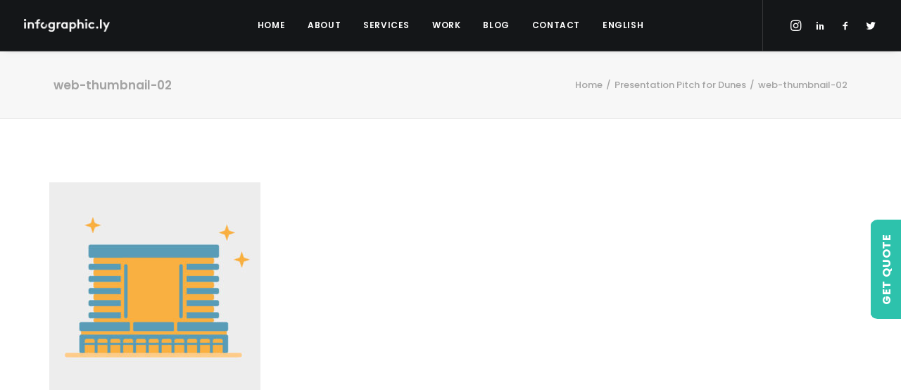

--- FILE ---
content_type: text/html; charset=utf-8
request_url: https://www.google.com/recaptcha/api2/anchor?ar=1&k=6LfxQ0saAAAAAJAXsm61Z58mc6Lomg2cPvZiHPYj&co=aHR0cHM6Ly9pbmZvZ3JhcGhpYy5seTo0NDM.&hl=en&v=N67nZn4AqZkNcbeMu4prBgzg&size=invisible&anchor-ms=20000&execute-ms=30000&cb=b8ktpwpppsrq
body_size: 48719
content:
<!DOCTYPE HTML><html dir="ltr" lang="en"><head><meta http-equiv="Content-Type" content="text/html; charset=UTF-8">
<meta http-equiv="X-UA-Compatible" content="IE=edge">
<title>reCAPTCHA</title>
<style type="text/css">
/* cyrillic-ext */
@font-face {
  font-family: 'Roboto';
  font-style: normal;
  font-weight: 400;
  font-stretch: 100%;
  src: url(//fonts.gstatic.com/s/roboto/v48/KFO7CnqEu92Fr1ME7kSn66aGLdTylUAMa3GUBHMdazTgWw.woff2) format('woff2');
  unicode-range: U+0460-052F, U+1C80-1C8A, U+20B4, U+2DE0-2DFF, U+A640-A69F, U+FE2E-FE2F;
}
/* cyrillic */
@font-face {
  font-family: 'Roboto';
  font-style: normal;
  font-weight: 400;
  font-stretch: 100%;
  src: url(//fonts.gstatic.com/s/roboto/v48/KFO7CnqEu92Fr1ME7kSn66aGLdTylUAMa3iUBHMdazTgWw.woff2) format('woff2');
  unicode-range: U+0301, U+0400-045F, U+0490-0491, U+04B0-04B1, U+2116;
}
/* greek-ext */
@font-face {
  font-family: 'Roboto';
  font-style: normal;
  font-weight: 400;
  font-stretch: 100%;
  src: url(//fonts.gstatic.com/s/roboto/v48/KFO7CnqEu92Fr1ME7kSn66aGLdTylUAMa3CUBHMdazTgWw.woff2) format('woff2');
  unicode-range: U+1F00-1FFF;
}
/* greek */
@font-face {
  font-family: 'Roboto';
  font-style: normal;
  font-weight: 400;
  font-stretch: 100%;
  src: url(//fonts.gstatic.com/s/roboto/v48/KFO7CnqEu92Fr1ME7kSn66aGLdTylUAMa3-UBHMdazTgWw.woff2) format('woff2');
  unicode-range: U+0370-0377, U+037A-037F, U+0384-038A, U+038C, U+038E-03A1, U+03A3-03FF;
}
/* math */
@font-face {
  font-family: 'Roboto';
  font-style: normal;
  font-weight: 400;
  font-stretch: 100%;
  src: url(//fonts.gstatic.com/s/roboto/v48/KFO7CnqEu92Fr1ME7kSn66aGLdTylUAMawCUBHMdazTgWw.woff2) format('woff2');
  unicode-range: U+0302-0303, U+0305, U+0307-0308, U+0310, U+0312, U+0315, U+031A, U+0326-0327, U+032C, U+032F-0330, U+0332-0333, U+0338, U+033A, U+0346, U+034D, U+0391-03A1, U+03A3-03A9, U+03B1-03C9, U+03D1, U+03D5-03D6, U+03F0-03F1, U+03F4-03F5, U+2016-2017, U+2034-2038, U+203C, U+2040, U+2043, U+2047, U+2050, U+2057, U+205F, U+2070-2071, U+2074-208E, U+2090-209C, U+20D0-20DC, U+20E1, U+20E5-20EF, U+2100-2112, U+2114-2115, U+2117-2121, U+2123-214F, U+2190, U+2192, U+2194-21AE, U+21B0-21E5, U+21F1-21F2, U+21F4-2211, U+2213-2214, U+2216-22FF, U+2308-230B, U+2310, U+2319, U+231C-2321, U+2336-237A, U+237C, U+2395, U+239B-23B7, U+23D0, U+23DC-23E1, U+2474-2475, U+25AF, U+25B3, U+25B7, U+25BD, U+25C1, U+25CA, U+25CC, U+25FB, U+266D-266F, U+27C0-27FF, U+2900-2AFF, U+2B0E-2B11, U+2B30-2B4C, U+2BFE, U+3030, U+FF5B, U+FF5D, U+1D400-1D7FF, U+1EE00-1EEFF;
}
/* symbols */
@font-face {
  font-family: 'Roboto';
  font-style: normal;
  font-weight: 400;
  font-stretch: 100%;
  src: url(//fonts.gstatic.com/s/roboto/v48/KFO7CnqEu92Fr1ME7kSn66aGLdTylUAMaxKUBHMdazTgWw.woff2) format('woff2');
  unicode-range: U+0001-000C, U+000E-001F, U+007F-009F, U+20DD-20E0, U+20E2-20E4, U+2150-218F, U+2190, U+2192, U+2194-2199, U+21AF, U+21E6-21F0, U+21F3, U+2218-2219, U+2299, U+22C4-22C6, U+2300-243F, U+2440-244A, U+2460-24FF, U+25A0-27BF, U+2800-28FF, U+2921-2922, U+2981, U+29BF, U+29EB, U+2B00-2BFF, U+4DC0-4DFF, U+FFF9-FFFB, U+10140-1018E, U+10190-1019C, U+101A0, U+101D0-101FD, U+102E0-102FB, U+10E60-10E7E, U+1D2C0-1D2D3, U+1D2E0-1D37F, U+1F000-1F0FF, U+1F100-1F1AD, U+1F1E6-1F1FF, U+1F30D-1F30F, U+1F315, U+1F31C, U+1F31E, U+1F320-1F32C, U+1F336, U+1F378, U+1F37D, U+1F382, U+1F393-1F39F, U+1F3A7-1F3A8, U+1F3AC-1F3AF, U+1F3C2, U+1F3C4-1F3C6, U+1F3CA-1F3CE, U+1F3D4-1F3E0, U+1F3ED, U+1F3F1-1F3F3, U+1F3F5-1F3F7, U+1F408, U+1F415, U+1F41F, U+1F426, U+1F43F, U+1F441-1F442, U+1F444, U+1F446-1F449, U+1F44C-1F44E, U+1F453, U+1F46A, U+1F47D, U+1F4A3, U+1F4B0, U+1F4B3, U+1F4B9, U+1F4BB, U+1F4BF, U+1F4C8-1F4CB, U+1F4D6, U+1F4DA, U+1F4DF, U+1F4E3-1F4E6, U+1F4EA-1F4ED, U+1F4F7, U+1F4F9-1F4FB, U+1F4FD-1F4FE, U+1F503, U+1F507-1F50B, U+1F50D, U+1F512-1F513, U+1F53E-1F54A, U+1F54F-1F5FA, U+1F610, U+1F650-1F67F, U+1F687, U+1F68D, U+1F691, U+1F694, U+1F698, U+1F6AD, U+1F6B2, U+1F6B9-1F6BA, U+1F6BC, U+1F6C6-1F6CF, U+1F6D3-1F6D7, U+1F6E0-1F6EA, U+1F6F0-1F6F3, U+1F6F7-1F6FC, U+1F700-1F7FF, U+1F800-1F80B, U+1F810-1F847, U+1F850-1F859, U+1F860-1F887, U+1F890-1F8AD, U+1F8B0-1F8BB, U+1F8C0-1F8C1, U+1F900-1F90B, U+1F93B, U+1F946, U+1F984, U+1F996, U+1F9E9, U+1FA00-1FA6F, U+1FA70-1FA7C, U+1FA80-1FA89, U+1FA8F-1FAC6, U+1FACE-1FADC, U+1FADF-1FAE9, U+1FAF0-1FAF8, U+1FB00-1FBFF;
}
/* vietnamese */
@font-face {
  font-family: 'Roboto';
  font-style: normal;
  font-weight: 400;
  font-stretch: 100%;
  src: url(//fonts.gstatic.com/s/roboto/v48/KFO7CnqEu92Fr1ME7kSn66aGLdTylUAMa3OUBHMdazTgWw.woff2) format('woff2');
  unicode-range: U+0102-0103, U+0110-0111, U+0128-0129, U+0168-0169, U+01A0-01A1, U+01AF-01B0, U+0300-0301, U+0303-0304, U+0308-0309, U+0323, U+0329, U+1EA0-1EF9, U+20AB;
}
/* latin-ext */
@font-face {
  font-family: 'Roboto';
  font-style: normal;
  font-weight: 400;
  font-stretch: 100%;
  src: url(//fonts.gstatic.com/s/roboto/v48/KFO7CnqEu92Fr1ME7kSn66aGLdTylUAMa3KUBHMdazTgWw.woff2) format('woff2');
  unicode-range: U+0100-02BA, U+02BD-02C5, U+02C7-02CC, U+02CE-02D7, U+02DD-02FF, U+0304, U+0308, U+0329, U+1D00-1DBF, U+1E00-1E9F, U+1EF2-1EFF, U+2020, U+20A0-20AB, U+20AD-20C0, U+2113, U+2C60-2C7F, U+A720-A7FF;
}
/* latin */
@font-face {
  font-family: 'Roboto';
  font-style: normal;
  font-weight: 400;
  font-stretch: 100%;
  src: url(//fonts.gstatic.com/s/roboto/v48/KFO7CnqEu92Fr1ME7kSn66aGLdTylUAMa3yUBHMdazQ.woff2) format('woff2');
  unicode-range: U+0000-00FF, U+0131, U+0152-0153, U+02BB-02BC, U+02C6, U+02DA, U+02DC, U+0304, U+0308, U+0329, U+2000-206F, U+20AC, U+2122, U+2191, U+2193, U+2212, U+2215, U+FEFF, U+FFFD;
}
/* cyrillic-ext */
@font-face {
  font-family: 'Roboto';
  font-style: normal;
  font-weight: 500;
  font-stretch: 100%;
  src: url(//fonts.gstatic.com/s/roboto/v48/KFO7CnqEu92Fr1ME7kSn66aGLdTylUAMa3GUBHMdazTgWw.woff2) format('woff2');
  unicode-range: U+0460-052F, U+1C80-1C8A, U+20B4, U+2DE0-2DFF, U+A640-A69F, U+FE2E-FE2F;
}
/* cyrillic */
@font-face {
  font-family: 'Roboto';
  font-style: normal;
  font-weight: 500;
  font-stretch: 100%;
  src: url(//fonts.gstatic.com/s/roboto/v48/KFO7CnqEu92Fr1ME7kSn66aGLdTylUAMa3iUBHMdazTgWw.woff2) format('woff2');
  unicode-range: U+0301, U+0400-045F, U+0490-0491, U+04B0-04B1, U+2116;
}
/* greek-ext */
@font-face {
  font-family: 'Roboto';
  font-style: normal;
  font-weight: 500;
  font-stretch: 100%;
  src: url(//fonts.gstatic.com/s/roboto/v48/KFO7CnqEu92Fr1ME7kSn66aGLdTylUAMa3CUBHMdazTgWw.woff2) format('woff2');
  unicode-range: U+1F00-1FFF;
}
/* greek */
@font-face {
  font-family: 'Roboto';
  font-style: normal;
  font-weight: 500;
  font-stretch: 100%;
  src: url(//fonts.gstatic.com/s/roboto/v48/KFO7CnqEu92Fr1ME7kSn66aGLdTylUAMa3-UBHMdazTgWw.woff2) format('woff2');
  unicode-range: U+0370-0377, U+037A-037F, U+0384-038A, U+038C, U+038E-03A1, U+03A3-03FF;
}
/* math */
@font-face {
  font-family: 'Roboto';
  font-style: normal;
  font-weight: 500;
  font-stretch: 100%;
  src: url(//fonts.gstatic.com/s/roboto/v48/KFO7CnqEu92Fr1ME7kSn66aGLdTylUAMawCUBHMdazTgWw.woff2) format('woff2');
  unicode-range: U+0302-0303, U+0305, U+0307-0308, U+0310, U+0312, U+0315, U+031A, U+0326-0327, U+032C, U+032F-0330, U+0332-0333, U+0338, U+033A, U+0346, U+034D, U+0391-03A1, U+03A3-03A9, U+03B1-03C9, U+03D1, U+03D5-03D6, U+03F0-03F1, U+03F4-03F5, U+2016-2017, U+2034-2038, U+203C, U+2040, U+2043, U+2047, U+2050, U+2057, U+205F, U+2070-2071, U+2074-208E, U+2090-209C, U+20D0-20DC, U+20E1, U+20E5-20EF, U+2100-2112, U+2114-2115, U+2117-2121, U+2123-214F, U+2190, U+2192, U+2194-21AE, U+21B0-21E5, U+21F1-21F2, U+21F4-2211, U+2213-2214, U+2216-22FF, U+2308-230B, U+2310, U+2319, U+231C-2321, U+2336-237A, U+237C, U+2395, U+239B-23B7, U+23D0, U+23DC-23E1, U+2474-2475, U+25AF, U+25B3, U+25B7, U+25BD, U+25C1, U+25CA, U+25CC, U+25FB, U+266D-266F, U+27C0-27FF, U+2900-2AFF, U+2B0E-2B11, U+2B30-2B4C, U+2BFE, U+3030, U+FF5B, U+FF5D, U+1D400-1D7FF, U+1EE00-1EEFF;
}
/* symbols */
@font-face {
  font-family: 'Roboto';
  font-style: normal;
  font-weight: 500;
  font-stretch: 100%;
  src: url(//fonts.gstatic.com/s/roboto/v48/KFO7CnqEu92Fr1ME7kSn66aGLdTylUAMaxKUBHMdazTgWw.woff2) format('woff2');
  unicode-range: U+0001-000C, U+000E-001F, U+007F-009F, U+20DD-20E0, U+20E2-20E4, U+2150-218F, U+2190, U+2192, U+2194-2199, U+21AF, U+21E6-21F0, U+21F3, U+2218-2219, U+2299, U+22C4-22C6, U+2300-243F, U+2440-244A, U+2460-24FF, U+25A0-27BF, U+2800-28FF, U+2921-2922, U+2981, U+29BF, U+29EB, U+2B00-2BFF, U+4DC0-4DFF, U+FFF9-FFFB, U+10140-1018E, U+10190-1019C, U+101A0, U+101D0-101FD, U+102E0-102FB, U+10E60-10E7E, U+1D2C0-1D2D3, U+1D2E0-1D37F, U+1F000-1F0FF, U+1F100-1F1AD, U+1F1E6-1F1FF, U+1F30D-1F30F, U+1F315, U+1F31C, U+1F31E, U+1F320-1F32C, U+1F336, U+1F378, U+1F37D, U+1F382, U+1F393-1F39F, U+1F3A7-1F3A8, U+1F3AC-1F3AF, U+1F3C2, U+1F3C4-1F3C6, U+1F3CA-1F3CE, U+1F3D4-1F3E0, U+1F3ED, U+1F3F1-1F3F3, U+1F3F5-1F3F7, U+1F408, U+1F415, U+1F41F, U+1F426, U+1F43F, U+1F441-1F442, U+1F444, U+1F446-1F449, U+1F44C-1F44E, U+1F453, U+1F46A, U+1F47D, U+1F4A3, U+1F4B0, U+1F4B3, U+1F4B9, U+1F4BB, U+1F4BF, U+1F4C8-1F4CB, U+1F4D6, U+1F4DA, U+1F4DF, U+1F4E3-1F4E6, U+1F4EA-1F4ED, U+1F4F7, U+1F4F9-1F4FB, U+1F4FD-1F4FE, U+1F503, U+1F507-1F50B, U+1F50D, U+1F512-1F513, U+1F53E-1F54A, U+1F54F-1F5FA, U+1F610, U+1F650-1F67F, U+1F687, U+1F68D, U+1F691, U+1F694, U+1F698, U+1F6AD, U+1F6B2, U+1F6B9-1F6BA, U+1F6BC, U+1F6C6-1F6CF, U+1F6D3-1F6D7, U+1F6E0-1F6EA, U+1F6F0-1F6F3, U+1F6F7-1F6FC, U+1F700-1F7FF, U+1F800-1F80B, U+1F810-1F847, U+1F850-1F859, U+1F860-1F887, U+1F890-1F8AD, U+1F8B0-1F8BB, U+1F8C0-1F8C1, U+1F900-1F90B, U+1F93B, U+1F946, U+1F984, U+1F996, U+1F9E9, U+1FA00-1FA6F, U+1FA70-1FA7C, U+1FA80-1FA89, U+1FA8F-1FAC6, U+1FACE-1FADC, U+1FADF-1FAE9, U+1FAF0-1FAF8, U+1FB00-1FBFF;
}
/* vietnamese */
@font-face {
  font-family: 'Roboto';
  font-style: normal;
  font-weight: 500;
  font-stretch: 100%;
  src: url(//fonts.gstatic.com/s/roboto/v48/KFO7CnqEu92Fr1ME7kSn66aGLdTylUAMa3OUBHMdazTgWw.woff2) format('woff2');
  unicode-range: U+0102-0103, U+0110-0111, U+0128-0129, U+0168-0169, U+01A0-01A1, U+01AF-01B0, U+0300-0301, U+0303-0304, U+0308-0309, U+0323, U+0329, U+1EA0-1EF9, U+20AB;
}
/* latin-ext */
@font-face {
  font-family: 'Roboto';
  font-style: normal;
  font-weight: 500;
  font-stretch: 100%;
  src: url(//fonts.gstatic.com/s/roboto/v48/KFO7CnqEu92Fr1ME7kSn66aGLdTylUAMa3KUBHMdazTgWw.woff2) format('woff2');
  unicode-range: U+0100-02BA, U+02BD-02C5, U+02C7-02CC, U+02CE-02D7, U+02DD-02FF, U+0304, U+0308, U+0329, U+1D00-1DBF, U+1E00-1E9F, U+1EF2-1EFF, U+2020, U+20A0-20AB, U+20AD-20C0, U+2113, U+2C60-2C7F, U+A720-A7FF;
}
/* latin */
@font-face {
  font-family: 'Roboto';
  font-style: normal;
  font-weight: 500;
  font-stretch: 100%;
  src: url(//fonts.gstatic.com/s/roboto/v48/KFO7CnqEu92Fr1ME7kSn66aGLdTylUAMa3yUBHMdazQ.woff2) format('woff2');
  unicode-range: U+0000-00FF, U+0131, U+0152-0153, U+02BB-02BC, U+02C6, U+02DA, U+02DC, U+0304, U+0308, U+0329, U+2000-206F, U+20AC, U+2122, U+2191, U+2193, U+2212, U+2215, U+FEFF, U+FFFD;
}
/* cyrillic-ext */
@font-face {
  font-family: 'Roboto';
  font-style: normal;
  font-weight: 900;
  font-stretch: 100%;
  src: url(//fonts.gstatic.com/s/roboto/v48/KFO7CnqEu92Fr1ME7kSn66aGLdTylUAMa3GUBHMdazTgWw.woff2) format('woff2');
  unicode-range: U+0460-052F, U+1C80-1C8A, U+20B4, U+2DE0-2DFF, U+A640-A69F, U+FE2E-FE2F;
}
/* cyrillic */
@font-face {
  font-family: 'Roboto';
  font-style: normal;
  font-weight: 900;
  font-stretch: 100%;
  src: url(//fonts.gstatic.com/s/roboto/v48/KFO7CnqEu92Fr1ME7kSn66aGLdTylUAMa3iUBHMdazTgWw.woff2) format('woff2');
  unicode-range: U+0301, U+0400-045F, U+0490-0491, U+04B0-04B1, U+2116;
}
/* greek-ext */
@font-face {
  font-family: 'Roboto';
  font-style: normal;
  font-weight: 900;
  font-stretch: 100%;
  src: url(//fonts.gstatic.com/s/roboto/v48/KFO7CnqEu92Fr1ME7kSn66aGLdTylUAMa3CUBHMdazTgWw.woff2) format('woff2');
  unicode-range: U+1F00-1FFF;
}
/* greek */
@font-face {
  font-family: 'Roboto';
  font-style: normal;
  font-weight: 900;
  font-stretch: 100%;
  src: url(//fonts.gstatic.com/s/roboto/v48/KFO7CnqEu92Fr1ME7kSn66aGLdTylUAMa3-UBHMdazTgWw.woff2) format('woff2');
  unicode-range: U+0370-0377, U+037A-037F, U+0384-038A, U+038C, U+038E-03A1, U+03A3-03FF;
}
/* math */
@font-face {
  font-family: 'Roboto';
  font-style: normal;
  font-weight: 900;
  font-stretch: 100%;
  src: url(//fonts.gstatic.com/s/roboto/v48/KFO7CnqEu92Fr1ME7kSn66aGLdTylUAMawCUBHMdazTgWw.woff2) format('woff2');
  unicode-range: U+0302-0303, U+0305, U+0307-0308, U+0310, U+0312, U+0315, U+031A, U+0326-0327, U+032C, U+032F-0330, U+0332-0333, U+0338, U+033A, U+0346, U+034D, U+0391-03A1, U+03A3-03A9, U+03B1-03C9, U+03D1, U+03D5-03D6, U+03F0-03F1, U+03F4-03F5, U+2016-2017, U+2034-2038, U+203C, U+2040, U+2043, U+2047, U+2050, U+2057, U+205F, U+2070-2071, U+2074-208E, U+2090-209C, U+20D0-20DC, U+20E1, U+20E5-20EF, U+2100-2112, U+2114-2115, U+2117-2121, U+2123-214F, U+2190, U+2192, U+2194-21AE, U+21B0-21E5, U+21F1-21F2, U+21F4-2211, U+2213-2214, U+2216-22FF, U+2308-230B, U+2310, U+2319, U+231C-2321, U+2336-237A, U+237C, U+2395, U+239B-23B7, U+23D0, U+23DC-23E1, U+2474-2475, U+25AF, U+25B3, U+25B7, U+25BD, U+25C1, U+25CA, U+25CC, U+25FB, U+266D-266F, U+27C0-27FF, U+2900-2AFF, U+2B0E-2B11, U+2B30-2B4C, U+2BFE, U+3030, U+FF5B, U+FF5D, U+1D400-1D7FF, U+1EE00-1EEFF;
}
/* symbols */
@font-face {
  font-family: 'Roboto';
  font-style: normal;
  font-weight: 900;
  font-stretch: 100%;
  src: url(//fonts.gstatic.com/s/roboto/v48/KFO7CnqEu92Fr1ME7kSn66aGLdTylUAMaxKUBHMdazTgWw.woff2) format('woff2');
  unicode-range: U+0001-000C, U+000E-001F, U+007F-009F, U+20DD-20E0, U+20E2-20E4, U+2150-218F, U+2190, U+2192, U+2194-2199, U+21AF, U+21E6-21F0, U+21F3, U+2218-2219, U+2299, U+22C4-22C6, U+2300-243F, U+2440-244A, U+2460-24FF, U+25A0-27BF, U+2800-28FF, U+2921-2922, U+2981, U+29BF, U+29EB, U+2B00-2BFF, U+4DC0-4DFF, U+FFF9-FFFB, U+10140-1018E, U+10190-1019C, U+101A0, U+101D0-101FD, U+102E0-102FB, U+10E60-10E7E, U+1D2C0-1D2D3, U+1D2E0-1D37F, U+1F000-1F0FF, U+1F100-1F1AD, U+1F1E6-1F1FF, U+1F30D-1F30F, U+1F315, U+1F31C, U+1F31E, U+1F320-1F32C, U+1F336, U+1F378, U+1F37D, U+1F382, U+1F393-1F39F, U+1F3A7-1F3A8, U+1F3AC-1F3AF, U+1F3C2, U+1F3C4-1F3C6, U+1F3CA-1F3CE, U+1F3D4-1F3E0, U+1F3ED, U+1F3F1-1F3F3, U+1F3F5-1F3F7, U+1F408, U+1F415, U+1F41F, U+1F426, U+1F43F, U+1F441-1F442, U+1F444, U+1F446-1F449, U+1F44C-1F44E, U+1F453, U+1F46A, U+1F47D, U+1F4A3, U+1F4B0, U+1F4B3, U+1F4B9, U+1F4BB, U+1F4BF, U+1F4C8-1F4CB, U+1F4D6, U+1F4DA, U+1F4DF, U+1F4E3-1F4E6, U+1F4EA-1F4ED, U+1F4F7, U+1F4F9-1F4FB, U+1F4FD-1F4FE, U+1F503, U+1F507-1F50B, U+1F50D, U+1F512-1F513, U+1F53E-1F54A, U+1F54F-1F5FA, U+1F610, U+1F650-1F67F, U+1F687, U+1F68D, U+1F691, U+1F694, U+1F698, U+1F6AD, U+1F6B2, U+1F6B9-1F6BA, U+1F6BC, U+1F6C6-1F6CF, U+1F6D3-1F6D7, U+1F6E0-1F6EA, U+1F6F0-1F6F3, U+1F6F7-1F6FC, U+1F700-1F7FF, U+1F800-1F80B, U+1F810-1F847, U+1F850-1F859, U+1F860-1F887, U+1F890-1F8AD, U+1F8B0-1F8BB, U+1F8C0-1F8C1, U+1F900-1F90B, U+1F93B, U+1F946, U+1F984, U+1F996, U+1F9E9, U+1FA00-1FA6F, U+1FA70-1FA7C, U+1FA80-1FA89, U+1FA8F-1FAC6, U+1FACE-1FADC, U+1FADF-1FAE9, U+1FAF0-1FAF8, U+1FB00-1FBFF;
}
/* vietnamese */
@font-face {
  font-family: 'Roboto';
  font-style: normal;
  font-weight: 900;
  font-stretch: 100%;
  src: url(//fonts.gstatic.com/s/roboto/v48/KFO7CnqEu92Fr1ME7kSn66aGLdTylUAMa3OUBHMdazTgWw.woff2) format('woff2');
  unicode-range: U+0102-0103, U+0110-0111, U+0128-0129, U+0168-0169, U+01A0-01A1, U+01AF-01B0, U+0300-0301, U+0303-0304, U+0308-0309, U+0323, U+0329, U+1EA0-1EF9, U+20AB;
}
/* latin-ext */
@font-face {
  font-family: 'Roboto';
  font-style: normal;
  font-weight: 900;
  font-stretch: 100%;
  src: url(//fonts.gstatic.com/s/roboto/v48/KFO7CnqEu92Fr1ME7kSn66aGLdTylUAMa3KUBHMdazTgWw.woff2) format('woff2');
  unicode-range: U+0100-02BA, U+02BD-02C5, U+02C7-02CC, U+02CE-02D7, U+02DD-02FF, U+0304, U+0308, U+0329, U+1D00-1DBF, U+1E00-1E9F, U+1EF2-1EFF, U+2020, U+20A0-20AB, U+20AD-20C0, U+2113, U+2C60-2C7F, U+A720-A7FF;
}
/* latin */
@font-face {
  font-family: 'Roboto';
  font-style: normal;
  font-weight: 900;
  font-stretch: 100%;
  src: url(//fonts.gstatic.com/s/roboto/v48/KFO7CnqEu92Fr1ME7kSn66aGLdTylUAMa3yUBHMdazQ.woff2) format('woff2');
  unicode-range: U+0000-00FF, U+0131, U+0152-0153, U+02BB-02BC, U+02C6, U+02DA, U+02DC, U+0304, U+0308, U+0329, U+2000-206F, U+20AC, U+2122, U+2191, U+2193, U+2212, U+2215, U+FEFF, U+FFFD;
}

</style>
<link rel="stylesheet" type="text/css" href="https://www.gstatic.com/recaptcha/releases/N67nZn4AqZkNcbeMu4prBgzg/styles__ltr.css">
<script nonce="8Q2wm7uzf5qINJ92T4BhRA" type="text/javascript">window['__recaptcha_api'] = 'https://www.google.com/recaptcha/api2/';</script>
<script type="text/javascript" src="https://www.gstatic.com/recaptcha/releases/N67nZn4AqZkNcbeMu4prBgzg/recaptcha__en.js" nonce="8Q2wm7uzf5qINJ92T4BhRA">
      
    </script></head>
<body><div id="rc-anchor-alert" class="rc-anchor-alert"></div>
<input type="hidden" id="recaptcha-token" value="[base64]">
<script type="text/javascript" nonce="8Q2wm7uzf5qINJ92T4BhRA">
      recaptcha.anchor.Main.init("[\x22ainput\x22,[\x22bgdata\x22,\x22\x22,\[base64]/[base64]/[base64]/[base64]/[base64]/UltsKytdPUU6KEU8MjA0OD9SW2wrK109RT4+NnwxOTI6KChFJjY0NTEyKT09NTUyOTYmJk0rMTxjLmxlbmd0aCYmKGMuY2hhckNvZGVBdChNKzEpJjY0NTEyKT09NTYzMjA/[base64]/[base64]/[base64]/[base64]/[base64]/[base64]/[base64]\x22,\[base64]\\u003d\x22,\x22w6IsCG0dOSx0wpDClDQRam7CsXU2KsKVWCQWOUhtVQ91A8ODw4bCqcKgw4Fsw7EPR8KmNcOcwrVBwrHDoMOeLgwlAjnDjcO6w4JKZcOuwo/CmEZrw67DpxHCgsKTFsKFw4FOHkMREjtNwpt4ZALDscKNOcOmRsKCdsKkwo3Dv8OYeFtDChHCmsO2UX/CiX/DnwAVw7hbCMO2wqFHw4rCuVRxw7HDhcK6wrZUHMKEwpnCk2LDhsK9w7ZDPDQFwoXCscO6wrPClAI3WW8UKWPCl8KmwrHCqMOFwo1Kw7IQw67ChMOJw4JGd0/[base64]/DmMKHwr7DhkkeR2wvwrgCwrkmw7bCh0bDrcK3wqHDgRQ0AQMfwrUEFgcFbizCkMO1JsKqN3NtADbDgcK7JlfDn8KBaU7DgcOeOcO5woELwqAKYC/CvMKCwprChMOQw6nDkcOgw7LClMORwrvChMOGQMOicwDDqGzCisOATcOywqwNazlRGRbDuhEyTlnCkz0sw4EmbVpFMsKNwrrDmsOgwr7CnmjDtnLCpXtgTMOoQsKuwolwFn/Cim5lw5h6wrHClidgwpbCijDDn0w7WTzDjCPDjzZCw6IxbcK8M8KSLWDDssOXwpHCrMK4wrnDgcO1B8KrasORwpN+wp3DoMKywpITwrXDrMKJBkLCqwk/wrfDqxDCv1DCsMK0wrMIwpDComTCqxVYJcOSw53ChsOeORDCjsOXwocQw4jChhjCrcOEfMOKwpDDgsKswrkVAsOEHMOGw6fDqh7CuMOiwq/[base64]/CplDCjsKWwrcNwrHDmm7CtlJvwpQUw7TDvBUXwoQrw4DCl0vCvSN/MW5gWTh5wrbCjcOLIMKSfCABVMOTwp/CmsOAwrXDqcO2wqQUDhjDpz4Bw7QmbcOxwrTDqXfDqcOiw48fw4nCosKEXRXCl8KBw5XDqV82HFPCgsOLwq16V2NbZsKMwojCn8O7IEkFw6DCmsOPw57CmsKTwp8/[base64]/DjcOAHcKfUcOEFsKyw7rCocOlwqd3w7BdeCrDsGJjVk5sw6ZufsO9wqA2wpDCk0MjJMKOOSFiA8OXwpTDiX1Cw4huPlHDrCnCmzzCqWjDu8KhU8K6wrJ5FBlqw7hcw75gwr5fdwrCusKEQ1LDiCZ1V8KIw7/Dq2RocS3ChHvCj8KUw7M4wrcMMBZcfcKAwrlUw7piw6F7eRxGTcOGwr4Lw4HDicOUI8O2V0ZlVsOMPFdBKjTDg8OxOsOLW8OHB8KcwqbCs8Ouw6QFw7I/[base64]/CssOzw53ChMKRw7gNAsO9V0pwWzfDp8OXwr1ZI13ClcKawrJyTTFEwpcJOkrDnQ/CgnQzw6/DiFbClMK3M8Kbw5Uew6sCdC8tewdBw4nDoRViw4XCti7CgANdaQ3Cn8OyU0jCvMO5ZsOWwrolwqvCtEVEwpQzw59Ww5vCqMOxSE3CosKJw4rDt2vDtcOGw5PDo8KLUMKjw6jDggIbDMONw5h7EE4fwqTDrh/DgQUsJmXDmzbCkkZ6MMOtMDMXwrsuw5hlwqzCgB/[base64]/Dr3TDhsKdMQzDv2BQw53Cm8OCw5rCkTFnw6BJM2PChDdzw4PDkMOFLMOwZgUZXUHCnAfCtMOpwoPDrcOfwp3DnMO3wq9/[base64]/[base64]/[base64]/Dr3fDusKEPCrCunrCkcOSKsKjwogmI8KpDz/DtsKCw5PDvm7Dt2fDh2UJwqjCu27DqcOFT8OmUWg+QSrCv8OWwpQ7w69ywosVw4rDksKRTMKwWsKAwrVUWSVydsKpY1w0woUFJ1IlwrcXwqBAUQI4IRdUw7/Dnh7DnFDDh8OYwq8iw6nCsxDCgMONR3vCv24LwqHDpBloZS/[base64]/CtjZdw6t0w7XDvcKwwrVaw711wpTClsOAwrl2wrkhw6Rdw4nCpcKtwr3DuCTCiMOXIhHDoEXDujTDrCXCtsOiL8O9OcOqw7TCtsK4Tz7Cr8Oqw5AAbW3CqcOAYMKvB8KZZsOuQF/CjljDqQfCrikWKTUCYGR9w6gcw4HDmlXDm8KeD3UGYXzDkcKsw7tpw7tibyzCnsOfwqXDv8Ozw7XCvQrDrMKNw6w/wrzDg8Krw6JjECTDh8KMScKiJcOnbcKqD8K6WcKoXidZRzTCj2vCnMOCCEbCmsKiwrLCuMOAw7nCpTfCrT1ew43CqkcPcBnDomIWw4bCi0DDjzIqegrDiDQ/JcKgw719BEfCpsOYAsO/woHCk8KEwovCtsOJwoIpwodXwrXCljxsO2cgZsK/[base64]/Ch8O4woJMw7rDncOoHMKFw4UTwr7Ctzhuwo7CnV7CmRAlw7tNw7F0S8K3RcO/XcK0wrVow43Cp1hKwpXDph1rw4Mzw5ZfAsOww5spEsKqA8OCwrtLC8KyAWrDtiHCosKBwo8gIMOcw5/CmXbDmcOCa8OcDsOcwq9hCGBKw6Yyw6jCj8Obwq9Sw4xWaGwOAy3Cq8KJQsKZw6TCkcKXw69Lwo0lIcK5NHPCtMKVw5HCicOzw7MDNMK6BCzCkMKNw4TDvyl5YsKHKDHCsWDClcOje206wocbG8OEwpbCgl1mLWt1wr/[base64]/Ch0rDggkmw6zCimHDvCosEMOzCQ/CmChcP8KGTFAeIMOdHsKkdlTCvCvDuMKEZElZw6h6wrAiHcKaw4PDu8KfRF3CqMOQw6Ysw70zwpxSARHCpcOVwos1wpXDry3Ciy3Cn8OKYMO6ZRs/bCJDwrfDpjQTwp7CrsKCwoDCtB9LChLCjcOjLsKgwoNtfEksS8KfFMODByd6SnnDvcOmYEVwwpBewrcPM8K2w7nDksOPGcKnw4QhRMOmwpTCu0LDkiN5f3BuM8OUw5sLw4V5aXg4w4bDiG/[base64]/DqMKkE8KNU8K/P8O7woXDhGvDp8OvwoI1HMK9csOiGkY/e8Omw57CrsKPw70dwrDDsDnClsOiISjDhcKZSF19w5XDqsKHwqUBwp3CnSzCp8O9w6Bew4bCrMKhM8KBw7Q/Y1kuC3XCn8KwGMKOwqjCm3bDgsKRw7/CvMKgw6rDgCogKyHCkwzCn3gGBTlswq8vdMKGNVZyw7fDvhnDjH/DnsK/CsKew6MiG8O1wpPCpyLDhykHwrLCgcKUYlUtwr/CrklOe8KoTFTDoMOlIcOgwqIBw40swqQFwoTDhh7CjcKdw4wow4zCk8Kcw7JOXA3ClHvChsO5w7cTw5TCk2nCgcKFwonCuCxCBcKRwohhw5cUw7FKWl7DvmxmfSbDqcOKwqXCqHx/[base64]/Dl8OJFngIw4sIwpcDwrfChMKmw6JyaXRPI8OyRzQew7hYZsKpIUTCrcOxw6AQwrDCp8OhdsKhwqzCjFfCoENNwozDncOxw6XCtgzDtcO+wp/DvsOGCMK+M8KmbsKDwqTDmcOfGMKVw5nCpMOQwogKRRzDsELDsBxKw441UcKWwrg+dsK0w5MGM8KfJsODw6w2w45jAznCosK6WQfDtQDCoBbCrsK4NcOBwpEpwr3DoTxSPFUJw4RewqcKXMKpcm/[base64]/ZXQqw7wldRwUZcKOwq1ywq7DhcO/woHClsOYKX8twpTCl8O3K2gFw6TDnFpPVMKNP3tmGmrDt8OKw5XChsORUcOsIn4+wr54bxzCpMODXWvCsMOUHcKgNUzCg8K2CzEtOcOnTm/CuMKORsKQwrvDlgRuw4nChn54eMO/HsOjHEAhwrzCjQN4w7YeNSs8NmAwPcKkV2k4w5w4w7HCoS0pNwTCtWPDlsK7ZkM5w49owohNMsOvDH98w4fDpcK7w6Myw7DDm3zDo8OdLBo9Tm4Tw5QNasK3w7vDtFgSw5bCnh8IVRbDmMO0w4rCo8O2wocVwpzDmylJwp/DuMOCCcKBwrYdwoPDsBzDrMOUNA9ZG8KXwrUuU3E9w5caNlw/[base64]/wrl6w5bCmC3DiwJ/[base64]/CpWF3wrrCjQI3w6tUw4oew7MmXMOPH8OAwpMWZcOjwpc+W2Rkw702S11Xwq1CfMOewqvClCPDrcOYw6jConbCkn/Dk8OsRMKWYMKjwrQ5woolIcKJw5YvaMKuw6Ekw7rCtR3Dn1sqXl/[base64]/DsOCQCwBwrQPwodFLU3CsMODBwVmworCiz7DriPCjl/[base64]/DuBXCtsK9NMOPwpMlXsOLcMOlK8ObNcKsHEfCmhleVsKvTsKNeC8YwqfDh8O3w5ANIsOobFrDvMOLw4XCj0A/[base64]/ChH3CpgPCpVFDwrQkw6PDnU3CoDdWw7N2wp/DqjfDgcOhCW/CglnDjsOSw6XCpcONTWHCisK0w7sawp3DocKhwonDqCBCFjMfw7V1w6AvBhbCiwctw6XCrMO/TwIEBsK5wpfCrn8swrF9U8OJwqURRinCqXXDg8KQEMKGTG4lFMKJwoMGwoTCng5TCmY5JSh7wrbDhVE9w5cVwrlLJlzDg8KIwqfCjhdHfMKSKsO8wrAmPCJLwpYZRsKyUcKcOlRTMGrDlcOtw7/DisKGU8KlwrbCvyQjw6LDusKYbcOHwqJBwoDCnBAiwpjDrMOOSMOOQcOJwpDCjcOcRsOkw6hrw57DhcKxaw40wrzCsUtMw6wDAVRdw6vCqW/Ch2zDm8O5QwDClsOgfmBpWT9xwqcidkMlVsO9AVRvCQkyGBFkIMOUMsO/UcKjMMKywrY2GcOQAMOQfUfDl8OuBw3CqRDDgcOQb8OAUXl0XsKodD3CjcOEf8Knw6l7e8OTTm3CnkcdT8K2wovDtnXDu8KsGy8ZJSHCiSxKw4AeeMOrw43DvSxTwq4xwpHDrirCv37CnEbDoMKmwoJTOMKhLcOjw65swoTDuh/DrsKKw6rDu8OEEcKUUsOZYQE3wqPCrQrCgRfDr3l+w4V6w5bCusOnw4p2HMK/ZMOTw4fDgMKmc8KhwqfCsWbCq1nDvCXCrmZIw7VcUcKzw7VWb1YlwrXDtFNqXSbDsQ/Cp8OhK2kkw4/CoAPDqW4rw6FIworCtcOywrZ5Y8KbBsKadsO3w40BwojCozo+JcKUGsKOw4nCvsKGwonDqsKWU8Kpw6rCrcOPw5TCpMKfwr4cw5NDcyYQF8Ozw4DDm8OfN2J4HHs2w5hyMBvCq8OHFsKHw4TCpMOlwrrDjMK/A8OvDSDCocKIBMOvZzzDtsK4wpt6wrHDssOcw6zDjTrCjHzClcK7XTjCjXrDq05nwq3CjcOyw74Ywo/CksKrMcKPwqPCmMKkwrYsR8KMw43DmzrDqUfDqTzChhPDpMKyCcKXwpvCnsOSwqPDg8KDw67DqmvCvsOBIsOPewvCksOpJ8KNw4YcGlpUE8O2TsKkcAQxdk3DocKDwozCrcKrwoAvw4VeJSvDgGDDrU/DusOTwpXDnV00w4BuWzBrw7zDqgHDryBkNVfDvwJQw5LDnQXCnsKVwqzDs2rCv8Otw6NHw7oSwrVZwoDDmcOVw7HDpSA0Ggd/FikNwpTDn8OgwovChMK8w4bDo0DCsR80bAYvAsKSJiXDli0Zw7TCusKHMcOxwqdeAMKswqrCsMKSwrkIw5HDosOPw7DDssKlRsKOYzjDnsKhw5fCvQ7DujXDscKWw6LDuz1Lwr0yw6tPwrXDi8O4WAtrWh3Di8KxN3/CpsKYwoLDo1sKw6HCkXHDsMKiw7LCtnXCvBAYMgAYwpnCtBzCgCETCsOVwot7RDXDtS1WbcK/[base64]/Co3/Cl0XCg0TCqSxBwpY1w6/DiQ7DhBw6XcKtYMKpwoNSw7kwFyjClghmwqxRBcK/[base64]/DkAc9wp/DmcOgw5Muw68DMlDCpcOUacOuw4IjdsKWw74LdD/DlMKKIsOdacOFRTvCpXDCuCjDp0jCusKEIMOhD8OHMwLDsBzDvFfCksOMwpHDs8Kbwroxf8Obw5x/Kx/Ct1/Ct3XCrGnCtgMeLwbDrcOUw77CvsKxw5vCtz5tZnfDkwBHdcOjw53Ct8KVw5/ChznDnT45enIUAU9tf33DoE7DisK0woDCo8O8LcOtwrbDo8OAfEzDkHDDp1jDncOaCsOvwpPDuMKew6PDpsKjLWNPwrh4w4LDgxNbwpTCvMOJw6dkw6Fswr/[base64]/[base64]/CqW/CrcOdw5ACXmkIw4sfwp/ChB/ChADDn3wVFMOXOcO4w4pbL8KQw71mbkfDumtKwpLDpDXDtkdwUlLDpMOZFsOjF8Osw4IQw7EAecKeGTlewozDgMOYw6jCosKqHkQAXcOMQMKTw5rDkcOiYcKDZsKKwo5gGsOrdsOpdMKKG8OSGsOywp/Cuxhpw6F4c8KqQmkpFcK+wq/[base64]/DrsOxHsKkw4bCjcO1DWEBbS07S8K8a8OBw5TDrSbCkDkvwpnCk8KHw7LDrg7DnAbDrzTCrGDCokQHw5QWwqArw7INwobCiS0rwpVyw53CssKSKsOWw65QacK/w7XChEXClXACUFJCdMOkYVHDnsKFwpd8ACfCq8OEcMOoGBUvwrgZaSg+ATYdwpJXcT4ww7cmw7lwYsOdwo5hXcKIw6zCkkN9W8K1wrHCt8OaEMOMY8OifmbDucK+woojw4VdwrlSQsOrw5pNw4nCpsKUF8KnMELCp8KwwonDtcKtbcObHMO1w5APw4AUYEMrwr/DsMOcwoLCuT3DnsO/w5BTw6vDlz/CqTZwDcOLwobCkhluLEvCumctFMKfJMKmQ8K0DUjDpj1xwrTCrcOQP2TCh0oYUMOuLsKZwo4RYVrDuElkwpXCmXB4wr7Dkh43a8KkVsOEM3/Cq8OYw7/DsATDt1gzC8Oew7bDs8OVNR3CpMKTK8Ofw4ksV13DhjECw6/DtX8gw5Bow696wrjCr8K1woHCkQsiwqTCryAVNcKsIl02W8KiJWFHw5xCw7w9cgXDmgPDlsOMwoBKwqrDmsOLwo4Fw6lpw58FwpnDqMO3M8O6XCcZTQTCvsOUwpQnwq/DusK9woUADgFnVWcQw6ZrC8OBw5oqccKtcSlFwqPCucOmw5vCvHl7wqAVwoLCoDjDiRB7AsKfw67Do8KiwrN+MB/[base64]/[base64]/[base64]/Dr8K/KMKpe1pQw7LCvCMFG8OPwo4gwq5Aw4R4FBYJf8KGw7lLGg59wpBmw4HDg3wRRcOvYUg1Zy7CjWXDigV1woF/w6DDlsOkD8KGekcDUcOiG8K/w6Qtw608QSPDh3ojZMOBE1DCqTbCusOiwr5oXcKQRMOEwoFtwpQww4DDmhthw5Yfwo9/[base64]/DuFNuMMKPHx/DsBASHMOwwobCgMK6w4DCmcOaKmnDtMOiw5cKw57CjHvDhC5qwp/DjkBnwovCvMO/ZcKPwr7ClcKaKRIGwpTCmmAHMMKawr00QcKAw7EwQH1fdcOJdcKUdmTDnCdowoR3w6PCpMKUwoovEsOnwoPCo8OKwqHDv1LDjl9wwrvDjMKFw5nDqMOaVcKlwqEvH2lpUcOEw67CrDFaZ03ChsKnXFxhw7PCsD4Ew7dZRcOnbMKsZsKCEg8FOMO/w7DCvU8+w7cvPsK+wowyclDDjcKmwr7CtcKGT8O6a1/[base64]/wocVwpVYPT0Mw7DCuWHDtsO8NcOOw41Qw5teG8OuwoBww77DviRdFjYcQSxkw4ZlccKKw4Q2w4fDuMOJwrdKwoHDmTnCkcKiwqnClmfDkiwuw641ImDDj3Rlw6fDpG/CgAjCmcO3woLClsOOK8Kawr9SwqEBbndXU29Hw4RGw7vCiXTDgMO8wqrCpcKCwpbDisK9W1VBMzRHd0p/W1DDu8K+wp0Tw6F7JcKlT8OSw4TCl8OcJcO/wq3CqVUWF8OoK2vCg3gIw7vCoSjClX93bsOlw4Qqw5PCh0h5DxHClcO0w41fU8OBwqHDm8KbTcOlwrQZZDbCskvCmSVvw4vDsUhKQ8KYNX3DtSFaw7phbcKmMsKwZ8KfeR1dwrs3wpUvw7gkw5hIw5DDjA8FK3YhYMKYw759LcOIwp/DhcOdHMKDw73Dun1FHMOfNMK6SyPCnCRlwpJ1w7XCvEZKQgREw63CuGUAwpF7AMOxLMOqAwQEMSZEw6TCp3klwqzCuknCvmjDtcKySinCgFd4AsOBw7Z7w6kCGsKjLEUeasO+ZsKEw65/w4wwNCAVc8Olw4nCpsODAsKbFh/CpcKZIcK+wp/DhsO5w5Yaw7LDosO0woJqIDRvwqvDgcKkW1DDg8ODZ8O1woACZsOHa0p/Zz7DqMKPdcKrw6TChsOcb2/CiQrDlnLCoTNzQsKSNcOqwrrDusOfwqVowqVEWEZhC8O+wpM5McOqUUnCr8OqalDDtGoYHkhVL17CnMKawogtKRvCjcKkUW/[base64]/Cj2BdY8K4fkczfcOrw656wp17aXHDlQRtw6d7w5bDicK4w5wgNsOkwqLCosOwLEPCn8Kvw4MRw4Zgw5EvJMK2w5FDw5hZJijDiTLCjcK3w5Ujw6w4w6LDhcKDNsKAdyrCqcOdXMOXAnzDkMKEIwnDpH4FeDnCp1/CuFEAHMKGH8KGw7LCtcKYfsK6wr09w7ABTzE2wqAXw6XCksOuVMKEw5QkwogzL8KewrnCoMOfwrcXIMOWw6phwpvCpn/CscOrw6XCtcKhw6BuZcKfHcKxwqzDtxfCpMKIwqwyFDAJb2bCpsK5UGovMcKaeUrClsKrwpDDlRsXw7nCm0XCsn/[base64]/C8OFwrAEwpjDl3nCoxh/JWDCqMK6T8O9AmHDuV7DpmI7w4LCgEdoCcODwpFMAhrDoMOawr3DicOAw47CosOZVcO+NsOjdMK8VMKRwpFeNsOxbhxaw6zDvHTCssK/fcO5w44iZsObScOIw4h6w45nwpzCh8OOBybDixjDjAc2wqzDjk7ChsO+b8KYwogRacOpKg9gw44+UcOuLwY6bURfwrPCl8Ksw4nDu2Zoe8KZwqYJHVTDtBMPUMKcQMKLwqAdw6YZwrYfwpnDkcKkV8O8CsKCw5PDvE/DiCFlwpjCpsKzXsOFSMOld8O+ZcOKNsK8dcOcBQFAQsO7CB12Mn9hwrN4F8O2w5DCpcOAw4fCgWzDtA3Ds8OFY8KtT1BgwqsWG290LMKuw5MIB8OEw7nCksOsFnshXsOUwpnCvEh/[base64]/ZngQXh3CghZhRMOne0zDv8KmwqLCuzPCp8Onw5XDk8KYwoUTSMKgecKZDcOlwrzDuAZGwqVFwoLCpXdgIcKEccOUehDCrwY8FsKew7nDgMO1QHANeH/DtxjCsCPDmmwiccOvXcOkWHbCm3nDqTzCkyLDvcOCTsOxwoLCkMO8wq13Hj3Dp8OcC8OuwqLCvcKtMMKcSi8LPH/Ds8KjN8OaWU8gw7wgw4HDgR9pwpfDgMK4w644w6IiCXYrEF9vwowwwr/Cl1cNUsKtw7LCqwYJAiTCnQlzHsOVMcO2cSfCl8OwwrU6EMKmAAVcw6kCw7HDnMOtCDrCnHDDg8KKAHksw7vCg8KvwoXClsOswpXCi2V4wp/CvxjCjMOZCVBhbx8awqTCt8Oiw6XCv8K8w6poVBBnCl4ywpzDiBfDuHXDvcKhw7XDs8KDdFvDvkDCmcOTw4nDq8KLwoAqDCbDlhcURjnCssO1RUjCnE7Dn8OQwrPCpmljeSlgw6vDoWHCujd2MF9kwoTCrRxxB2NANMOSMcKRFljCjcKhAsO7wrJ6bms/wr/CqcOzfMKwXzVUKcOXwrDDjh3Cnwxmwp3Dl8Oow5rCicOhw4zDr8Khwr8kwoLCncK1HcO/woLCpSEjwpshUCnDvsKYw7XCiMKPPMOgPlbDlcOcDAPDuGLCucKVw54dUsKFw5nDownCgMKFVi9lOMKsfcOpwo3DvcKLwoE2woXCpzM0w4fCscKWw65rTMOqSMKzb0zCnsOeD8OmwoAEM0k4QsKMw5R3wr17AMKGBcKOw5TCsC/CjcKsFsOyQEnDisOTT8KyHMKaw492wrPCncODfzQWbsOYSxAbwolOw69Sfwote8K4bwB0RMKrND/DnFLCqMKzwqRxw53Dg8OZw7/Cj8Ohc0ouwrh1ZsKoBibDucKFwqJ4XAR9wrTCiQ3DqmwkDMOZwq9zwo5OWsK9fsKjwqvDnU1qfwl1DknDgWDDu1PDhMOLw5jDocKUFcKhXQ1LwpvDjiMoB8Kcw7PCiUwJOEjCpQJQwr53BMKbFSjDgsKyHsOiYSN/MigUOcK3OQPCkcKrw5obNiMww5rCpBN0wrDDlcKKbDMZfAVTw41pw7TCocOmw4/Dji7DscOGBMOEwrnClz/DuXHDtVJhRsKoSWjDjMOtTcKBwpgIwpjCgSXDiMKWwoFpwqdkwqjCvT9JacKCQXtgw68Nw6okw7vDqywMfMOAw7oSwqjChMKlw5fClXAAIUbCmsKMwp0EwrLCqQFtBcOmGsKSwoZFw44GPAHDo8K+w7XDqgBzwobChF0Sw7fCiWsfwqDDm21LwpghFi3CsGPDv8KSwp/[base64]/DvsKdw5drwpMkw5ERwpjDoMK+Jgcow6Q3w5zCnX/[base64]/ClCo8wo3CohfCsMO5MMOuEsOJUFt+O8K5wqPDoMOJw61IDMOQfMK/UcOiNMOCwpBiw78Bw6PCqRFWwqTDlSdRwqjCqTE3w7rDjG0gKnttRMKAw7wSLMKBJsOoW8O5KcOwbEEawo5DKCLCmsK4wqXDj2DDqFkRw75vbsOSCMKvwofDvEdEW8O1w6DCvCBtw4fCrMO3woZyw63CpcKcEHPCtsOTQWMOw5/Cu8K+wokVwrstw6/[base64]/Cv287wqsUQcOyLB1fwrdGMXPDuMKOwp9PwrpXJlrDmFQqccKPw5FEJsOCEmLCs8Kmw4XDjBvDm8O6wrV5w5VIZsONRcKTw4DDtcKcaD7Cp8ORwovCp8OENDrCiXXDpSd1wr0/wrLCpMOCdkfDth3CrMOnB3vChMONwqZyAsOHw5wPw68EKBQOc8K+FHvCsMOdwrhJw5vCiMKGw44FWRvCgHPCsUwtw4g1wq5DaSotw7doVQjCgCU8w6zDrcKDcikLwqtsw4l1wpHDsi/[base64]/ClsKwdVrClx7DgExadsKPwpYtwpDCl8KcdHF8L2NMAMK/[base64]/Di8KBRsKcw5DDi1HCinc+wrzCi8OOw4PDtMO8HgTDmMOhw7MzXRDDnMKwe3AuYizDg8K/YUhMQsKoe8K+U8KQwr/DtcO1ScKyX8OIw4V5cgvCv8KmwqHCtcOWwow6wo/DsilSGsOYOxHCv8OcXzJ3wqtIwp1wPsKjw7MEw6NIwoHCqlzDkMKzfcKNwo9Lwpw/w6bDpgouw6bDonfChMObwoBZfiBtwo7CiGJCwoFwZMOpw5HCnX9aw6HDqcKsH8KqBxPDvwDCn35TwqhDwoR/JcO0RjNvwpzDisOXwpPCscKjwrTChsOadsOxXMK4w6XCrcKxwqnDmcKnBMOjw4sbwodgWsOXw5TCo8KowprDlMKAw4LCgw5jwo/[base64]/DpBfCuMKWRsOJK8OkwrE3w43CrGjCgsOXwqfDpcONT2hXwqsRwo/DscKAw78LA0J4XcKpXirCj8OcQVnDusOjZMK9WRXDt2sJZMK3w7DCniDDkcOFZUc0wqQuwogywrhcR3FVwrY0w6bDqHNUIMOwZcKJwqdAdVsXWE/CuDEMwrLDmE/DpcKhaGfDrMO4C8OEw6rDk8O9LcOwDsKXGn7ChcONPS1Yw4x5X8KJH8ONwq/DsAA/Hn/DmhcUw69zwqIJYjsMGMKQWcKbwooew6oTw5ZUe8K0wrVkw5ZzQ8KVK8KWwpU1wo3CmsOFETFiNhnCjcOXwoLDqMOmw5vDlsKFwppAJHDDh8OjcMOWw43CiS5QXsKPw6JmGE/Cl8OUwqjDgBrDn8KvDirDjD/Ds2RxA8O3BwfDusO3w78PwpfDnUI4FG0yHcKtw4cvVcKiw501en3Dp8KAUEbCmsOEw6Vbw7fDjsK2w6hwXyskw4/Cjy1Fw49ySBcRw6nDkMK2w6vDksKFwrc1woLCuihBwrzCksOISsOrw7lrN8OEGDzDv3/CvcKpw7/ConlIWMO0w4QDFXE8ZDnCksOeaHbDlcK1wp5Hw4EIa0rDjxkqwqzDt8KTw5vCgMKmw6Fnf3sADkV+JD3CsMKpcXpSw6rCnCvCo2kawo0wwrFnw5XDosO3w7kawq7Cg8Kuwp3DlhDDiGDDkzdMwow6M3fCsMO/[base64]/DqhnDs8OAwqdfw6TCsA5twpjCo0XDkcKjw4bDj2ACwp81w5FSw4rDv1HDmUbDkFHDqsKmJzfDhMK7wo/[base64]/DvMOLwpd4GMKKwo3DkcOvw4bCnsKTwq9zHyvDkwxNJMObwpbCosK4w4bClcKdw5DDksOGJcOYdhbCqsKhwrJAKXJxe8OXOkLDhcKtwrbCpcKpd8KTwpnCk3bDjsKVw7XDmFZDw57CisKLE8OIcsOqd2BsNMK6dRtTFifCmUVgw6tXC0MjA8OOw5jCnC/DqWfCi8O4HsOyO8OJwp/CgMOuwpXCsC1Tw6p6w4p2V1cTw6XDgsKPBxURcsOCw5kEG8Oyw5DCtD7Dl8O1HsKdccOhdcK/[base64]/[base64]/[base64]/Ct3PDm8KRwpvDv3ljwrpJw7M2w6HDlsKeRcKTw79xOsOOf8KfVjfCpMK1wq8Bw5vDkiLDlwoeSDHDihgKwr7DlRMmNQzCnyzCscOKfsKJwp06Px7DlcKHDXJjw4zCu8Orw5bCnMKcZMOWwrNpGmfCqcO+QHMmw7TCrkzCpcKgw6jCp0DDgWrCgcKBUFVyGcK8w4AiFm/DjcKlwrIhNS7Dq8KaNcKGX1pvFsKpX2EKCMK7NsObB1JBXcKuw7zCr8K9S8K/[base64]/[base64]/DuMO3wppXIsOrccK0GMOeXsKmwqo5w584IsOWw4YOwp7Din4OAsOSQMO6N8O2DhHCiMKWOVvCm8KlwpjCsnTClFsWccOWwonCswYULRxdwqbDqsO6wqEnw4gEwqzCoz0Qw7/[base64]/Dh2XDkFxfwqXDq3/DmFnDmcKNw4AEXsO5C8KiwonDs8KWKjs0wpjDkcKvMS9SXsOhRyvDswRbw7nDhlx8bMKew70JIQ3CkmZ4wo7DpcOpwrNcwqlGwo/CoMOOwrAXVHjClA89wrVqw73Dt8O3csKrwr/DgMK5CQt5w6INMsKbKkjDlXtxeXPCtMKmVUTDucKsw73DiAJtw6XCv8OHwpUYw5bDhMOQw5nCrMOdEcK0cnoYS8Oqw7o9S23CnsK+wrzCmXzDjMKFw6PCu8KPRW5TejrCviDCpsKrQD/DiBDClA7DssKewqlEw5l1wrrCsMOrwoDDncKBI3rCq8KGw4tmWicSwos9MsOxHMKjHcKsw514wqDDn8Ocw5xTD8KkwrrCqhohwpHCksKIWcK1wrIUUcOQZcK0MsO0K8O/w7vDsEzDhsKiKcOdezvCsiXDiHF2wo9Cw4XCrXTCgGHDqsKKdsO9dwzDtsO4PcKkZMOSLyDDhMOywrvDjEN+K8OEOsOmw6jDjzvDssOfwp3CkcK8QMOlw6DDvMOtw7PDnBsKAsKJYsO5KCo7bsOGegnDvT3DgcKEU8KbZsKfwqzCg8KbG3fCksKjwr/DiBoAw63Drkg9VcKFHQFjwpbDvCnDm8K2w4PCiMOPw4QCIsOowpPCosKEFcOLw6UWwovDnMKywqLCk8KsHDUowrByUHXDoELCkkDCjAbDmGvDmcO6QiMlw7vDsXLDoXgvSVDCmcK9McK+woPCsMKKY8ORw6/[base64]/DucKRwrYowqTCvGPCpcKrwrBSw49aCD3CqD5IwqvCq8KbOsK/w79jw6p/YsOfV1Iswo7Csy/Dp8O/w6pzUnoHU2nCnUjCjQIQwrHDgTLDj8OkUFrDg8KyW2TCqMKQUgdsw7vDhsKIwo/DqcO4fUgZRMOaw4BUDQpPwqE9DMKtWcKGwrlcXsKlLBELWsO6JMK1w5rCu8O+w4wvaMKYIE/Dk8OzA0TDscKOw6HDsTrCh8O6Lg1AF8Ogw6XCtlgQw4PDssOtV8Opw75tKsK2bU3Co8Kzw7/[base64]/Dl3hNHAZ5w48GJCBnwrLDm0Atw54tw4RRwpZrBcOcTnotwpnDhxnCmsKQwpLChMOawpFhHi7CtW0swrbCnsOMwpA0w5gTwofDsmnDpXvCgcKrBMKOw6tPaDkrScK4fsOPMzBzb2V5ecOLHMOMU8OWw5BhNAJ8wqnDssO5d8O4DMOswozClsKVw5/CtG/[base64]/FsOjYCjCj8OaScOswqgzESsIwqzDhXbDvA3CnMO+RiDCqGojw7sGPcKJwqZow5FOf8KBCcOJM14xZgUiw4IUw4rCizzDollEw73CkMO0MDE8C8KgwpjCn3N/w647e8Kpw4zCgMKjw5HCt1fCiyBnfWgWB8KjA8KleMOBd8KUwo98w5Z/w4MldsOsw5xXG8Okd0xTXsOMw4oww7jCuDAwUX1pw4Fwwq/CtTVTwpTDksOmTxUwKsKeOV/CiTzCtMK9fcOINm7DgTLCt8OIR8OuwqkWwojDvcKOInPDrMOAfmIyw796eGXCrnjCnlXDmADCrjNLw6Anw5IJw5tMw7UWw7TDrcOvQcKccsKTwpvCpcOewo1tTsKOER7CucKhw5LCkcKrw5kWHUbChETCuMOLKiQnw6PDmsKMQTPDlg/DshJjwpfCgMKzYUtWdVtqwp4Gw6fCtx05w7pfVcOfwok9w6ESw4jCsSxxw6d/wo/Di0pKQcKsJMORPTzDi3p8X8Ohwr9Kw4DChDJXwqNXwrgGZcK5w5B5wpLDvsKGwro7QE/CnnrCksOyLWjCr8OzOn3CicKZwocyfGwGYwdLw5UdZcKJLWxcCitHO8OUIMKYw6gZMn3Ds3MUw60zwopDw4/Cs2jCmcOKQUAyLsKpCFd1CknDsHdTM8OCw4k1PsK0Nm7DlGwtE1LCkMOnw67CncKLw4TDqTLCicKLBUTCkMOCw7jDqcOJw69sJ2I3w7dvMMKZwqJDw6gBKMKCHQ3Dr8Klw5jDscOJwpHCjC58w4R/OMOlw7PCvHXDq8O1McORw4FFw6ARw6h1wrdyXH3Dg1Epw6cvSsOUw5kiP8KxZsOgDTBGw5bCqAzCmnDCkljDkVHChm/DnkU1USfCpWjDr1deTcO2woUvwq12wogfwq5Nw5w9V8O2Nx/Dv09gK8KEw6IoZhlFwq15OcKKw4xnw6LCssOkwrloA8OPw6UiLMKfw7DDiMKuwrDCsDNrwpnCozUyHMK0LMKEb8Kfw6Zawp8ww4FEalfCk8OWDmvCvMKoNlVpw4jDkQFaey/CncKMw6QZwoRwOiJKWMORwpzDh2fDvMOiacKoWMKfWcO2bG/CgMO9w7XDtQkMw6zDvMKlwrvDqS1Gwr/Ci8K9wqFyw6dNw5jDkF0yNF/[base64]/woBRwoFHw6LDripvwoXCgR42w4dxwqRZdhrDjMKjwp8xw7l2HSROw7JBw47Ch8KbFx5UFE7Dl1nChcKtwp7DkmMiw64Bw7/DjhnDnMOAw6zCoyNyw7ldwpxdTMKlw7bCr0HDkSAsam09wo/CpGfDtBPCtTUpwqHCjSDCkm8Rw798w6LDqUPDo8KzU8Kxw4jDiMOywrNPDCdxwq5MaMOiw6nCuW/ChMOXw6UGwrrDmsKHwpPCpzsawqvDowp8EMOLHBd6wr7DqcOjw4rDlDZbXsOiJsOPw4RcUcOzO3VBwqsbZsOZw5Fgw50Ew5bCu0M/wq/DpsKnw57ChsOjKVsLU8OuGQ/Cqm3DgDcZwpHClcKSwoXDuhbDm8K9KiPDhcKcwqbCt8OtUwrCin/[base64]/DvMKRVlRMwq7Dtn4uecKVX8OjwrrDu8O/w5/DvkbCvMK/Yz06w67DlgrCr0nCpC7DlsO7wpgswrrCpsOowrlnUjVNJMOMTUgBw5HCgCdMRkJVV8OxZMObwqvDmRQYwpPDmktqw7jDvsOqwpxXwojCmm7DgVrCr8KyU8KsCcOJw4suwrx3wqDCpcO4eABKdDzDl8KZw55Gw6PDticvwrtdOMKYwrLDpcKrHcO/wobDhsK5w4cWw4gpH29yw5ICDSXDlEnDgcK5Sw/[base64]/CssK8w4hHaErDkyHDrgLCg8K4VcKBwp5Ow6PDo8OeBQTCsj/DmW7ClkfDosOnWcOCd8KAdHfDgMKHw4vCi8O1b8Kpwr/DlcK+TcOXMsKaOMOWwppyFcOIQ8K1wrPCisKfwrltwolNwqNTwoBEw7fCl8Kfw7TCrMOJRnwrZwtiURF/wr8Lw7DDr8Oyw7bCh2LCosOyagQgwpBIcUImw4YNdUjDoSjCghAtwrRQwqUTwpVSw48Yw7DDqxklVMOrw5DCqjg/wqvCijfDnMKTeMOmw7DDjcKMwo7DrcOEw67CpjfClEokw53CmkxUCMOkw495wpvChBDCtMKEccKNw7rDkMOLf8KkwpBAShnCg8ObTFFhPg5WL3JhOX/[base64]/DhcOywpN/[base64]/CocKjwronFgpvwrQtK8OOwqzCimvDpEfCk0PCuMOow4gmwrnDjsOkw6zClhFpOcOXwqHDvcO2wrc0BR3DqMOZwrELfcKbw4nCgMOvw4nDpcK0w7zDoSnDhcOPwqJ4w7F9w7ojA8KTecKMwrkEDcOGw5fDicOLw4QKHCcQJyLDpUnDp2nCl3/DjU0SUcOXd8OAJsODexdTwogiDBbDkhjCu8OLb8Kvw7bCi3YQw6dBPcOGOMKYwpYKb8K/ZsK5MTZbw4x0VAp/bsO3w7XDgUnCrRRxw5LDocKAQcOiw7jDniPChcK0e8OkMRtpNMKiTwlOwo0xwqBhw6pyw6wnw79SeMK+wowsw7XDg8O4w6I7w6nDl3YabsK5VMKSesK0w4rCqHJzTMOBMcK8HFjCqnfDj2vDt1VmQUDClxBow6XDn1nDt3oXRMOMwp/DocOo\x22],null,[\x22conf\x22,null,\x226LfxQ0saAAAAAJAXsm61Z58mc6Lomg2cPvZiHPYj\x22,0,null,null,null,1,[21,125,63,73,95,87,41,43,42,83,102,105,109,121],[7059694,546],0,null,null,null,null,0,null,0,null,700,1,null,0,\[base64]/76lBhn6iwkZoQoZnOKMAhnM8xEZ\x22,0,0,null,null,1,null,0,0,null,null,null,0],\x22https://infographic.ly:443\x22,null,[3,1,1],null,null,null,1,3600,[\x22https://www.google.com/intl/en/policies/privacy/\x22,\x22https://www.google.com/intl/en/policies/terms/\x22],\x22lUIVb53XjXdJVvrmlZ4qfQTdrX16SvID1jjNogj/hdc\\u003d\x22,1,0,null,1,1769896120270,0,0,[223,221,102,44],null,[142,116],\x22RC-MwwzGqKX5ceInA\x22,null,null,null,null,null,\x220dAFcWeA5Ga4WNyyYqht817Km5qjP9Fby0_wYgmnoehueUKsJedEp0jDWqhl_sXZNEIKZ3fgh6y7MLjMtixSTR63oKxPpbnW6x0w\x22,1769978920340]");
    </script></body></html>

--- FILE ---
content_type: text/css
request_url: https://infographic.ly/wp-content/themes/uncode-child/style.css
body_size: 13195
content:
/*
Theme Name: Uncode Child
Description: Child theme for Uncode theme
Author: Undsgn™
Author URI: http://www.undsgn.com
Template: uncode
Version: 1.0.0
Text Domain: uncode
*/

/* TEMP HIDE LANG SWITCHER*/
#menu-secondary-menu{
	display: none !important;
}
.vc_custom_1602248542732 .uncont{
	padding-top: 0px !important;
}
footer .footer-last p{
	font-size:11px !important;
}
.icons-no-pad-left h5{
	color: white;
}

@media (max-width: 800px) {
	.double-block-padding {
    padding: 5px;
}
.double-block-padding * {
		font-size:14px !important;
	}
}

/* html:not(.no-cssanimations) body:not(.fp-waiting) .animate_when_almost_visible.start_animation:not(.zoom-reverse).zoom-in{
	max-height: 250px !important;
} */
.main-container .row-container .col-widgets-sidebar .double-bottom-padding{
	padding-top: 15px !important;
}
.post-body .post-title, .portfolio-body .post-title{
	font-weight: 600;
    font-family: 'Playfair Display';
}
.owl-item .t-entry-visual{
	border: none !important;
}
.owl-dots-outside.owl-carousel[data-dots="true"]{
	margin-bottom: 0px;
}
.t-entry-visual:hover .t-entry-title,.t-entry-visual:hover .t-entry-meta{
	transform: translateY(0) !important;
}
.t-entry-visual:hover .t-overlay-text{
/* 	padding-top: 0px !important; */
	opacity: 1 !important;
}
.tmb-text-showed.tmb .t-entry-visual .t-overlay-text{
	opacity: 0;
	transform: none !important;
}
.t-entry-visual h3{
	font-size: 16px !important;
    line-height: 1.2;
    font-weight: 600 !important;
    font-family: 'Playfair Display' !important;
}
.service-work-carousel .owl-dots{
	padding-top: 0px !important; 
	bottom: -37px !important;
}
.service-work-carousel .owl-dots .owl-dot span{
	background-color: rgba(255,255,255,0.5) !important;
}
.service-work-carousel .owl-dots .active span{
	background-color: rgba(255,255,255,0.5) !important;
}
.portfolio-template-default iframe{
	width: 100%;
}
.portfolio-template-default .main-container .row-container .col-widgets-sidebar .double-bottom-padding{
	padding-top: 30px !important;
}
.gradient-bg-portfolio{
	background: black !important;
}
.mc4wp-success p, .mc4wp-error p{
	color: #fff !important;
    margin-top: 15px !important;
}
.pum-theme-90858, .pum-theme-default-theme{
	background-color: rgb(102 102 102 / 0.7);
}
.pum-theme-90858 .pum-container, .pum-theme-default-theme .pum-container{
	background-color: white !important;
    border: 25px solid #2dc3ac !important;
	padding-top: 50px;
    padding-bottom: 50px;
}
.pum-content form label span{
	display: none !important;
}
.pum-container .pum-title{
	font-size: 22px !important;
    line-height: 1.2;
    font-weight: 800 !important;
    font-family: 'Playfair Display' !important;
	text-align: center;
}
.pum-container .pum-content>:first-child{
	text-align: center;
    font-weight: 600;
    color: black;
}
.pum-content form{
	width: 80%;
    text-align: center;
    display: block;
    margin: 0 auto;
	margin-top: 30px;
}
.pum-content form label{
	display: inline-block;
	width: 49%;
}
.pum-content form input{
	background-color: transparent !important;
    padding: 10px !important;
}
.pum-theme-90858 .pum-content, .pum-theme-default-theme .pum-content{
	width: 80%;
	max-width: 100%;
	display: block;
	margin: 0 auto;
}
.pum-container .pum-content>:last-child, .pum-form__message:last-child{
	margin: 0px;
    text-align: center;
    color: black;
    font-size: 12px;
    font-weight: 600;
}
.yikes-easy-mc-form .yikes-easy-mc-submit-button.admin-logged-in{
	max-width: 200px;
    display: block;
    margin: 0 auto;
	margin-top: 20px;
}
.pum-theme-90858 .pum-content + .pum-close, .pum-theme-default-theme .pum-content + .pum-close{
	width: 50px;
    height: 50px;
    border: none;
    box-shadow: none;
    font-family: cursive;
}
.owl-dots .owl-dot span{
	width: 15px;
	height: 15px;
}
.custom-texter {
    transform: translateY(-65px);
}

.pum-content form {
    margin-top: 13px !important;
}
 .popmake.theme-90858 .yikes-easy-mc-submit-button  {
       max-width: 200px;
    margin-left: auto;
    margin-right: auto;
    margin-bottom: 10px;
font-weight:500;
    transform: translateY(25px);
}
  .popmake.theme-90858 { 
      height:380px !important;  
  }
  .sections-container .custom-sidebar {
      top:50% !important;
  }
  select{
      /*appearance:auto !important;*/
  }
   .font-14 {
        font-size:13px !important;
    }
  
  
.style-light select:not([multiple]),.wpcf7-select {
  background-image: url("[data-uri]");
}
/*.style-dark select:not([multiple]),.wpcf7-select {*/
/*  background-image: url("[data-uri]");*/
/*}*/
  .wpcf7-response-output {
         background: #E1F9F5 !important;
    border-color: #E1F9F5 !important;
        color: #2dc2ac !important;
  }
  
.custom-sidebar  .wpcf7 form.sent p,.custom-sidebar  .wpcf7 form.sent input {
	display: none;
}
    .sections-container .custom-sidebar  {
       min-height: 100vh;
    display: flex;
    align-items: center;
    overflow-y: scroll;
    
    overflow: visible;
        max-width: 350 !important;
        right: -350!important;
}
    .sections-container .custom-sidebar .textwidget {
    position: fixed;
    top: 0;
    bottom: 0;
    left:0;
 
    overflow: scroll;
    /*width: 90%;*/
       width: 100%;
    display: flex;
    align-items: center;
    justify-content: center;
    padding: 20px 0;
       /*max-width: 280px;*/
       /*     right: -280px;*/
       overflow-x:auto;
    }
   .sections-container .custom-sidebar .sidebar-custom-trigger {
       
   }
   
   .custom-sidebar .fnamep {
       /*padding-top:100px;*/
   }
 .custom-sidebar  .wpcf7 {
      height:100%;
        /*padding: 50px 0;*/
   }
   
 .custom-sidebar  form {
          width: 90%;
    margin-left: auto;
        padding: 50px 0;
    margin-right: auto;
    
        min-height: 100%;
    align-items: vce;
    display: flex;
    flex-direction: column;
    align-items: center;
    justify-content: center;
  }
  
   .custom-sidebar  form  p {
       width:100% !important;
   }
  .wpcf7 form.invalid .wpcf7-response-output, .wpcf7 form.unaccepted .wpcf7-response-output,.wpcf7 form.sent .wpcf7-response-output {
      font-size:16px !important;
  }
  .optional .wpcf7-list-item label {
      display: flex !important;
    align-items: flex-start!important;
    justify-content: center!important;
  }
  
  .optional .wpcf7-list-item label input {
          display: inline-block;
    padding-top: 3px;
    margin-top: 4px;
    margin-right: 10px;
  }
    .optional .wpcf7-list-item label span {
        padding-left:0px;
    }
  .yikes-easy-mc-success-message {
           background: #E1F9F5 !important;
 
        color: #2dc2ac !important;
  }
@media(max-width:800px){
    .popmake.theme-90858 {
        width:500px !important;
        height:auto !important;
    }
}
@media(max-width:500px){
    .popmake.theme-90858 {
        width:300px !important;
        height:auto !important;
    }
    
    .pum-content form label {
        width:100%!important;
    }
    .popmake.theme-90858 .yikes-easy-mc-submit-button {
      transform: translateY(70px)!important;  
    }
    .pum-container .pum-title {
        font-size:20px !important;
    }
    .pum-content form,.pum-theme-90858 .pum-content, .pum-theme-default-theme .pum-content {
        width:100%;
    }
    /*.sections-container .custom-sidebar {*/
    /*    max-width:280px !Important;*/
    /*}*/
    /*.sections-container .custom-sidebar .sidebar-custom-trigger {*/
    /*    left:-90px !important;*/
    /*}*/
 body:not(.rtl) .sections-container .custom-sidebar  {
       min-height: 100vh;
    display: flex;
    align-items: center;
    overflow-y: scroll;
    overflow: visible;
        max-width: 280px !important;
        right: -280px!important;
}
    .sections-container .custom-sidebar .textwidget {
    position: fixed;
    top: 0;
    bottom: 0;
    left:20px;
    right:20px;
    overflow: scroll;
    /*width: 90%;*/
       width: 85%;
    display: flex;
    align-items: center;
    justify-content: center;
    padding: 20px 0;
       /*max-width: 280px;*/
       /*     right: -280px;*/
    }
   .sections-container .custom-sidebar .sidebar-custom-trigger {
       
   }
   
   .custom-sidebar .fnamep {
       /*padding-top:100px;*/
   }
 .custom-sidebar  .wpcf7 {
      height:100%;
        padding: 50px 0;
   }
    
}
@media(max-width:322px){
.sections-container .custom-sidebar {
        max-width: 280px;
            right: -280px;
}


}
.grecaptcha-badge {
        bottom: 65px !important;
}
.wpcf7 form.sent .wpcf7-response-output {
    border-color:#E1F9F5 !important;
}

.whatsapp-btn-hover {
/*     bottom: 135px !important; */
}
/* .rtl .widget_recent_entries , html[lang=fr-FR] .widget_recent_entries , */
.rtl footer .wpb_row .wpb_column:nth-child(2) ,
html[lang=fr-FR] footer .wpb_row .wpb_column:nth-child(2) ,
#menu-main-menu-fr li:nth-child(5), .rtl  li:nth-child(5){
	display:none !important;
} 
.tmb .t-entry p.t-entry-meta span ,
.t-entry-visual:hover .t-entry-title, .t-entry-visual:hover .t-entry-meta {
	text-align: center !important;
}
body:not(.rtl) select {
	padding-right: 40px !important;
}
@media (max-width: 330px)  {
	body.rtl .sections-container .custom-sidebar {
		left:-320px !important;

	}
}
.custom-sidebar .lnamep {
	padding-left:0px !important;
	padding-right:0px !important;
}

.team-carous .tmb-overlay-text-reduced.tmb .t-entry-visual .t-overlay-text {
	padding:20px !important;
	width:100% !important;
	text-align:center !important;
}
.team-carous .t-entry , .team-carous .t-entry * ,
.t-overlay-text *{
	text-align:center !important;
}

.team-carous .t-entry-meta  {
	line-height:1.3 !important;
}
.wpcf7 span.wpcf7-not-valid-tip{
	color:#dc3232 !important;
}
.hover-change-to-white {
	transition:.5s;
}
.hover-change-to-white::hover {
	background-color:white !important;
	color:black !important;
}
/* 
.rtl.single-portfolio .info-content p span.detail-container:nth-child(3) .detail-label {
	    font-size: 0px;
}
.rtl.single-portfolio .info-content p span.detail-container:nth-child(3) .detail-label::before {
	    content: "عام";
    font-size: 15px;
}

.rtl.single-portfolio .info-content p span.detail-container:nth-child(1) .detail-label {
	    font-size: 0px;
}
.rtl.single-portfolio .info-content p span.detail-container:nth-child(1) .detail-label::before {
	content: "زبون";
    font-size: 15px;
}
 */



/* html[lang=fr-FR] .single-portfolio .info-content p span.detail-container:nth-child(3) .detail-label {
	    font-size: 0px;
}
html[lang=fr-FR] .single-portfolio .info-content p span.detail-container:nth-child(3) .detail-label::before {
	content: "Client";
    font-size: 15px;
} */
/* 
html[lang=fr-FR] .single-portfolio .info-content p span.detail-container:nth-child(3) .detail-label {
	    font-size: 0px;
}

html[lang=fr-FR] .single-portfolio .info-content p span.detail-container:nth-child(3) .detail-label::before {
	content: "An";
    font-size: 15px;
} */
.main-container .row-container .double-bottom-padding {
	margin-left:0px;
}
.site-footer .double-bottom-padding {
	margin-left:auto !important;
}

.rtl .main-container .row-container .double-bottom-padding {
	margin-right:0px;
	margin-left:auto;
}
.rtl  .site-footer .double-bottom-padding {
	margin-right:auto !important;
}

.single-portfolio .detail-container {
	opacity:0;
	transition:.5s;
}
.single-portfolio .detail-container.showlabel {
	opacity:1;
}

div.homepage-header > div.uncol > div.uncoltable > div.uncell > div.uncont > div.icon-box {
        border: none !important;
}
div.homepage-header > div.uncol > div.uncoltable > div.uncell > div.uncont > div.icon-box > div.icon-box-icon {
	border: #fff solid 1px;
	border-radius: 50%;
	width: auto;
	padding: 8px 5px 5px;
}

